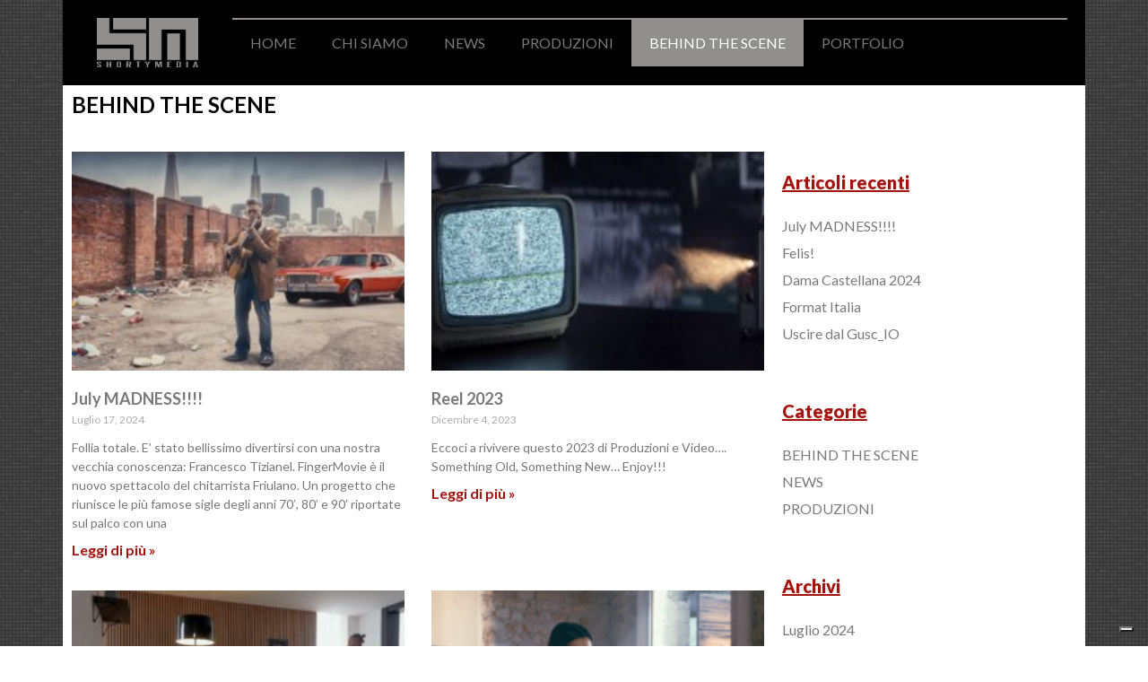

--- FILE ---
content_type: text/html; charset=UTF-8
request_url: https://www.shortymedia.com/bts/
body_size: 10273
content:
<!DOCTYPE html>
<html lang="it-IT">
<head>
	<meta charset="UTF-8">
	<meta name="viewport" content="width=device-width, initial-scale=1.0, viewport-fit=cover" />			<title>
			Behind the scene &#8211; ShortyMedia		</title>
		<!--IUB-COOKIE-SKIP-START--><script type="text/javascript">
var _iub = _iub || [];
_iub.csConfiguration = {"ccpaAcknowledgeOnDisplay":true,"consentOnContinuedBrowsing":false,"countryDetection":true,"enableCcpa":true,"floatingPreferencesButtonDisplay":"bottom-right","invalidateConsentWithoutLog":true,"perPurposeConsent":true,"siteId":2746668,"whitelabel":false,"cookiePolicyId":59917535,"lang":"it", "banner":{ "acceptButtonDisplay":true,"closeButtonDisplay":false,"customizeButtonDisplay":true,"explicitWithdrawal":true,"listPurposes":true,"position":"float-top-center","rejectButtonDisplay":true }};
</script>
<script type="text/javascript" src="//cdn.iubenda.com/cs/ccpa/stub.js"></script>
<script type="text/javascript" src="//cdn.iubenda.com/cs/iubenda_cs.js" charset="UTF-8" async></script>

			<script>
				var iCallback = function() {};
				var _iub = _iub || {};

				if ( typeof _iub.csConfiguration != 'undefined' ) {
					if ( 'callback' in _iub.csConfiguration ) {
						if ( 'onConsentGiven' in _iub.csConfiguration.callback )
							iCallback = _iub.csConfiguration.callback.onConsentGiven;

						_iub.csConfiguration.callback.onConsentGiven = function() {
							iCallback();

							/* separator */
							jQuery('noscript._no_script_iub').each(function (a, b) { var el = jQuery(b); el.after(el.html()); });
						}
					}
				}
			</script><!--IUB-COOKIE-SKIP-END--><meta name='robots' content='max-image-preview:large' />
<link rel="alternate" type="application/rss+xml" title="ShortyMedia &raquo; Feed" href="https://www.shortymedia.com/feed/" />
<link rel="alternate" type="application/rss+xml" title="ShortyMedia &raquo; Feed dei commenti" href="https://www.shortymedia.com/comments/feed/" />
<script type="text/javascript">
window._wpemojiSettings = {"baseUrl":"https:\/\/s.w.org\/images\/core\/emoji\/14.0.0\/72x72\/","ext":".png","svgUrl":"https:\/\/s.w.org\/images\/core\/emoji\/14.0.0\/svg\/","svgExt":".svg","source":{"concatemoji":"https:\/\/www.shortymedia.com\/wp-includes\/js\/wp-emoji-release.min.js?ver=6.1.9"}};
/*! This file is auto-generated */
!function(e,a,t){var n,r,o,i=a.createElement("canvas"),p=i.getContext&&i.getContext("2d");function s(e,t){var a=String.fromCharCode,e=(p.clearRect(0,0,i.width,i.height),p.fillText(a.apply(this,e),0,0),i.toDataURL());return p.clearRect(0,0,i.width,i.height),p.fillText(a.apply(this,t),0,0),e===i.toDataURL()}function c(e){var t=a.createElement("script");t.src=e,t.defer=t.type="text/javascript",a.getElementsByTagName("head")[0].appendChild(t)}for(o=Array("flag","emoji"),t.supports={everything:!0,everythingExceptFlag:!0},r=0;r<o.length;r++)t.supports[o[r]]=function(e){if(p&&p.fillText)switch(p.textBaseline="top",p.font="600 32px Arial",e){case"flag":return s([127987,65039,8205,9895,65039],[127987,65039,8203,9895,65039])?!1:!s([55356,56826,55356,56819],[55356,56826,8203,55356,56819])&&!s([55356,57332,56128,56423,56128,56418,56128,56421,56128,56430,56128,56423,56128,56447],[55356,57332,8203,56128,56423,8203,56128,56418,8203,56128,56421,8203,56128,56430,8203,56128,56423,8203,56128,56447]);case"emoji":return!s([129777,127995,8205,129778,127999],[129777,127995,8203,129778,127999])}return!1}(o[r]),t.supports.everything=t.supports.everything&&t.supports[o[r]],"flag"!==o[r]&&(t.supports.everythingExceptFlag=t.supports.everythingExceptFlag&&t.supports[o[r]]);t.supports.everythingExceptFlag=t.supports.everythingExceptFlag&&!t.supports.flag,t.DOMReady=!1,t.readyCallback=function(){t.DOMReady=!0},t.supports.everything||(n=function(){t.readyCallback()},a.addEventListener?(a.addEventListener("DOMContentLoaded",n,!1),e.addEventListener("load",n,!1)):(e.attachEvent("onload",n),a.attachEvent("onreadystatechange",function(){"complete"===a.readyState&&t.readyCallback()})),(e=t.source||{}).concatemoji?c(e.concatemoji):e.wpemoji&&e.twemoji&&(c(e.twemoji),c(e.wpemoji)))}(window,document,window._wpemojiSettings);
</script>
<style type="text/css">
img.wp-smiley,
img.emoji {
	display: inline !important;
	border: none !important;
	box-shadow: none !important;
	height: 1em !important;
	width: 1em !important;
	margin: 0 0.07em !important;
	vertical-align: -0.1em !important;
	background: none !important;
	padding: 0 !important;
}
</style>
	<link rel='stylesheet' id='bdt-uikit-css' href='https://www.shortymedia.com/wp-content/plugins/bdthemes-prime-slider-lite/assets/css/bdt-uikit.css?ver=3.2' type='text/css' media='all' />
<link rel='stylesheet' id='prime-slider-site-css' href='https://www.shortymedia.com/wp-content/plugins/bdthemes-prime-slider-lite/assets/css/prime-slider-site.css?ver=3.4.0' type='text/css' media='all' />
<link rel='stylesheet' id='wp-block-library-css' href='https://www.shortymedia.com/wp-includes/css/dist/block-library/style.min.css?ver=6.1.9' type='text/css' media='all' />
<style id='wp-block-library-theme-inline-css' type='text/css'>
.wp-block-audio figcaption{color:#555;font-size:13px;text-align:center}.is-dark-theme .wp-block-audio figcaption{color:hsla(0,0%,100%,.65)}.wp-block-audio{margin:0 0 1em}.wp-block-code{border:1px solid #ccc;border-radius:4px;font-family:Menlo,Consolas,monaco,monospace;padding:.8em 1em}.wp-block-embed figcaption{color:#555;font-size:13px;text-align:center}.is-dark-theme .wp-block-embed figcaption{color:hsla(0,0%,100%,.65)}.wp-block-embed{margin:0 0 1em}.blocks-gallery-caption{color:#555;font-size:13px;text-align:center}.is-dark-theme .blocks-gallery-caption{color:hsla(0,0%,100%,.65)}.wp-block-image figcaption{color:#555;font-size:13px;text-align:center}.is-dark-theme .wp-block-image figcaption{color:hsla(0,0%,100%,.65)}.wp-block-image{margin:0 0 1em}.wp-block-pullquote{border-top:4px solid;border-bottom:4px solid;margin-bottom:1.75em;color:currentColor}.wp-block-pullquote__citation,.wp-block-pullquote cite,.wp-block-pullquote footer{color:currentColor;text-transform:uppercase;font-size:.8125em;font-style:normal}.wp-block-quote{border-left:.25em solid;margin:0 0 1.75em;padding-left:1em}.wp-block-quote cite,.wp-block-quote footer{color:currentColor;font-size:.8125em;position:relative;font-style:normal}.wp-block-quote.has-text-align-right{border-left:none;border-right:.25em solid;padding-left:0;padding-right:1em}.wp-block-quote.has-text-align-center{border:none;padding-left:0}.wp-block-quote.is-large,.wp-block-quote.is-style-large,.wp-block-quote.is-style-plain{border:none}.wp-block-search .wp-block-search__label{font-weight:700}.wp-block-search__button{border:1px solid #ccc;padding:.375em .625em}:where(.wp-block-group.has-background){padding:1.25em 2.375em}.wp-block-separator.has-css-opacity{opacity:.4}.wp-block-separator{border:none;border-bottom:2px solid;margin-left:auto;margin-right:auto}.wp-block-separator.has-alpha-channel-opacity{opacity:1}.wp-block-separator:not(.is-style-wide):not(.is-style-dots){width:100px}.wp-block-separator.has-background:not(.is-style-dots){border-bottom:none;height:1px}.wp-block-separator.has-background:not(.is-style-wide):not(.is-style-dots){height:2px}.wp-block-table{margin:"0 0 1em 0"}.wp-block-table thead{border-bottom:3px solid}.wp-block-table tfoot{border-top:3px solid}.wp-block-table td,.wp-block-table th{word-break:normal}.wp-block-table figcaption{color:#555;font-size:13px;text-align:center}.is-dark-theme .wp-block-table figcaption{color:hsla(0,0%,100%,.65)}.wp-block-video figcaption{color:#555;font-size:13px;text-align:center}.is-dark-theme .wp-block-video figcaption{color:hsla(0,0%,100%,.65)}.wp-block-video{margin:0 0 1em}.wp-block-template-part.has-background{padding:1.25em 2.375em;margin-top:0;margin-bottom:0}
</style>
<link rel='stylesheet' id='classic-theme-styles-css' href='https://www.shortymedia.com/wp-includes/css/classic-themes.min.css?ver=1' type='text/css' media='all' />
<style id='global-styles-inline-css' type='text/css'>
body{--wp--preset--color--black: #000;--wp--preset--color--cyan-bluish-gray: #abb8c3;--wp--preset--color--white: #fff;--wp--preset--color--pale-pink: #f78da7;--wp--preset--color--vivid-red: #cf2e2e;--wp--preset--color--luminous-vivid-orange: #ff6900;--wp--preset--color--luminous-vivid-amber: #fcb900;--wp--preset--color--light-green-cyan: #7bdcb5;--wp--preset--color--vivid-green-cyan: #00d084;--wp--preset--color--pale-cyan-blue: #8ed1fc;--wp--preset--color--vivid-cyan-blue: #0693e3;--wp--preset--color--vivid-purple: #9b51e0;--wp--preset--color--blue: #1982d1;--wp--preset--color--dark-gray: #373737;--wp--preset--color--medium-gray: #666;--wp--preset--color--light-gray: #e2e2e2;--wp--preset--gradient--vivid-cyan-blue-to-vivid-purple: linear-gradient(135deg,rgba(6,147,227,1) 0%,rgb(155,81,224) 100%);--wp--preset--gradient--light-green-cyan-to-vivid-green-cyan: linear-gradient(135deg,rgb(122,220,180) 0%,rgb(0,208,130) 100%);--wp--preset--gradient--luminous-vivid-amber-to-luminous-vivid-orange: linear-gradient(135deg,rgba(252,185,0,1) 0%,rgba(255,105,0,1) 100%);--wp--preset--gradient--luminous-vivid-orange-to-vivid-red: linear-gradient(135deg,rgba(255,105,0,1) 0%,rgb(207,46,46) 100%);--wp--preset--gradient--very-light-gray-to-cyan-bluish-gray: linear-gradient(135deg,rgb(238,238,238) 0%,rgb(169,184,195) 100%);--wp--preset--gradient--cool-to-warm-spectrum: linear-gradient(135deg,rgb(74,234,220) 0%,rgb(151,120,209) 20%,rgb(207,42,186) 40%,rgb(238,44,130) 60%,rgb(251,105,98) 80%,rgb(254,248,76) 100%);--wp--preset--gradient--blush-light-purple: linear-gradient(135deg,rgb(255,206,236) 0%,rgb(152,150,240) 100%);--wp--preset--gradient--blush-bordeaux: linear-gradient(135deg,rgb(254,205,165) 0%,rgb(254,45,45) 50%,rgb(107,0,62) 100%);--wp--preset--gradient--luminous-dusk: linear-gradient(135deg,rgb(255,203,112) 0%,rgb(199,81,192) 50%,rgb(65,88,208) 100%);--wp--preset--gradient--pale-ocean: linear-gradient(135deg,rgb(255,245,203) 0%,rgb(182,227,212) 50%,rgb(51,167,181) 100%);--wp--preset--gradient--electric-grass: linear-gradient(135deg,rgb(202,248,128) 0%,rgb(113,206,126) 100%);--wp--preset--gradient--midnight: linear-gradient(135deg,rgb(2,3,129) 0%,rgb(40,116,252) 100%);--wp--preset--duotone--dark-grayscale: url('#wp-duotone-dark-grayscale');--wp--preset--duotone--grayscale: url('#wp-duotone-grayscale');--wp--preset--duotone--purple-yellow: url('#wp-duotone-purple-yellow');--wp--preset--duotone--blue-red: url('#wp-duotone-blue-red');--wp--preset--duotone--midnight: url('#wp-duotone-midnight');--wp--preset--duotone--magenta-yellow: url('#wp-duotone-magenta-yellow');--wp--preset--duotone--purple-green: url('#wp-duotone-purple-green');--wp--preset--duotone--blue-orange: url('#wp-duotone-blue-orange');--wp--preset--font-size--small: 13px;--wp--preset--font-size--medium: 20px;--wp--preset--font-size--large: 36px;--wp--preset--font-size--x-large: 42px;--wp--preset--spacing--20: 0.44rem;--wp--preset--spacing--30: 0.67rem;--wp--preset--spacing--40: 1rem;--wp--preset--spacing--50: 1.5rem;--wp--preset--spacing--60: 2.25rem;--wp--preset--spacing--70: 3.38rem;--wp--preset--spacing--80: 5.06rem;}:where(.is-layout-flex){gap: 0.5em;}body .is-layout-flow > .alignleft{float: left;margin-inline-start: 0;margin-inline-end: 2em;}body .is-layout-flow > .alignright{float: right;margin-inline-start: 2em;margin-inline-end: 0;}body .is-layout-flow > .aligncenter{margin-left: auto !important;margin-right: auto !important;}body .is-layout-constrained > .alignleft{float: left;margin-inline-start: 0;margin-inline-end: 2em;}body .is-layout-constrained > .alignright{float: right;margin-inline-start: 2em;margin-inline-end: 0;}body .is-layout-constrained > .aligncenter{margin-left: auto !important;margin-right: auto !important;}body .is-layout-constrained > :where(:not(.alignleft):not(.alignright):not(.alignfull)){max-width: var(--wp--style--global--content-size);margin-left: auto !important;margin-right: auto !important;}body .is-layout-constrained > .alignwide{max-width: var(--wp--style--global--wide-size);}body .is-layout-flex{display: flex;}body .is-layout-flex{flex-wrap: wrap;align-items: center;}body .is-layout-flex > *{margin: 0;}:where(.wp-block-columns.is-layout-flex){gap: 2em;}.has-black-color{color: var(--wp--preset--color--black) !important;}.has-cyan-bluish-gray-color{color: var(--wp--preset--color--cyan-bluish-gray) !important;}.has-white-color{color: var(--wp--preset--color--white) !important;}.has-pale-pink-color{color: var(--wp--preset--color--pale-pink) !important;}.has-vivid-red-color{color: var(--wp--preset--color--vivid-red) !important;}.has-luminous-vivid-orange-color{color: var(--wp--preset--color--luminous-vivid-orange) !important;}.has-luminous-vivid-amber-color{color: var(--wp--preset--color--luminous-vivid-amber) !important;}.has-light-green-cyan-color{color: var(--wp--preset--color--light-green-cyan) !important;}.has-vivid-green-cyan-color{color: var(--wp--preset--color--vivid-green-cyan) !important;}.has-pale-cyan-blue-color{color: var(--wp--preset--color--pale-cyan-blue) !important;}.has-vivid-cyan-blue-color{color: var(--wp--preset--color--vivid-cyan-blue) !important;}.has-vivid-purple-color{color: var(--wp--preset--color--vivid-purple) !important;}.has-black-background-color{background-color: var(--wp--preset--color--black) !important;}.has-cyan-bluish-gray-background-color{background-color: var(--wp--preset--color--cyan-bluish-gray) !important;}.has-white-background-color{background-color: var(--wp--preset--color--white) !important;}.has-pale-pink-background-color{background-color: var(--wp--preset--color--pale-pink) !important;}.has-vivid-red-background-color{background-color: var(--wp--preset--color--vivid-red) !important;}.has-luminous-vivid-orange-background-color{background-color: var(--wp--preset--color--luminous-vivid-orange) !important;}.has-luminous-vivid-amber-background-color{background-color: var(--wp--preset--color--luminous-vivid-amber) !important;}.has-light-green-cyan-background-color{background-color: var(--wp--preset--color--light-green-cyan) !important;}.has-vivid-green-cyan-background-color{background-color: var(--wp--preset--color--vivid-green-cyan) !important;}.has-pale-cyan-blue-background-color{background-color: var(--wp--preset--color--pale-cyan-blue) !important;}.has-vivid-cyan-blue-background-color{background-color: var(--wp--preset--color--vivid-cyan-blue) !important;}.has-vivid-purple-background-color{background-color: var(--wp--preset--color--vivid-purple) !important;}.has-black-border-color{border-color: var(--wp--preset--color--black) !important;}.has-cyan-bluish-gray-border-color{border-color: var(--wp--preset--color--cyan-bluish-gray) !important;}.has-white-border-color{border-color: var(--wp--preset--color--white) !important;}.has-pale-pink-border-color{border-color: var(--wp--preset--color--pale-pink) !important;}.has-vivid-red-border-color{border-color: var(--wp--preset--color--vivid-red) !important;}.has-luminous-vivid-orange-border-color{border-color: var(--wp--preset--color--luminous-vivid-orange) !important;}.has-luminous-vivid-amber-border-color{border-color: var(--wp--preset--color--luminous-vivid-amber) !important;}.has-light-green-cyan-border-color{border-color: var(--wp--preset--color--light-green-cyan) !important;}.has-vivid-green-cyan-border-color{border-color: var(--wp--preset--color--vivid-green-cyan) !important;}.has-pale-cyan-blue-border-color{border-color: var(--wp--preset--color--pale-cyan-blue) !important;}.has-vivid-cyan-blue-border-color{border-color: var(--wp--preset--color--vivid-cyan-blue) !important;}.has-vivid-purple-border-color{border-color: var(--wp--preset--color--vivid-purple) !important;}.has-vivid-cyan-blue-to-vivid-purple-gradient-background{background: var(--wp--preset--gradient--vivid-cyan-blue-to-vivid-purple) !important;}.has-light-green-cyan-to-vivid-green-cyan-gradient-background{background: var(--wp--preset--gradient--light-green-cyan-to-vivid-green-cyan) !important;}.has-luminous-vivid-amber-to-luminous-vivid-orange-gradient-background{background: var(--wp--preset--gradient--luminous-vivid-amber-to-luminous-vivid-orange) !important;}.has-luminous-vivid-orange-to-vivid-red-gradient-background{background: var(--wp--preset--gradient--luminous-vivid-orange-to-vivid-red) !important;}.has-very-light-gray-to-cyan-bluish-gray-gradient-background{background: var(--wp--preset--gradient--very-light-gray-to-cyan-bluish-gray) !important;}.has-cool-to-warm-spectrum-gradient-background{background: var(--wp--preset--gradient--cool-to-warm-spectrum) !important;}.has-blush-light-purple-gradient-background{background: var(--wp--preset--gradient--blush-light-purple) !important;}.has-blush-bordeaux-gradient-background{background: var(--wp--preset--gradient--blush-bordeaux) !important;}.has-luminous-dusk-gradient-background{background: var(--wp--preset--gradient--luminous-dusk) !important;}.has-pale-ocean-gradient-background{background: var(--wp--preset--gradient--pale-ocean) !important;}.has-electric-grass-gradient-background{background: var(--wp--preset--gradient--electric-grass) !important;}.has-midnight-gradient-background{background: var(--wp--preset--gradient--midnight) !important;}.has-small-font-size{font-size: var(--wp--preset--font-size--small) !important;}.has-medium-font-size{font-size: var(--wp--preset--font-size--medium) !important;}.has-large-font-size{font-size: var(--wp--preset--font-size--large) !important;}.has-x-large-font-size{font-size: var(--wp--preset--font-size--x-large) !important;}
.wp-block-navigation a:where(:not(.wp-element-button)){color: inherit;}
:where(.wp-block-columns.is-layout-flex){gap: 2em;}
.wp-block-pullquote{font-size: 1.5em;line-height: 1.6;}
</style>
<link rel='stylesheet' id='twentyeleven-block-style-css' href='https://www.shortymedia.com/wp-content/themes/twentyeleven/blocks.css?ver=20190102' type='text/css' media='all' />
<link rel='stylesheet' id='elementor-icons-css' href='https://www.shortymedia.com/wp-content/plugins/elementor/assets/lib/eicons/css/elementor-icons.min.css?ver=5.7.0' type='text/css' media='all' />
<link rel='stylesheet' id='elementor-animations-css' href='https://www.shortymedia.com/wp-content/plugins/elementor/assets/lib/animations/animations.min.css?ver=2.9.14' type='text/css' media='all' />
<link rel='stylesheet' id='elementor-frontend-css' href='https://www.shortymedia.com/wp-content/plugins/elementor/assets/css/frontend.min.css?ver=2.9.14' type='text/css' media='all' />
<link rel='stylesheet' id='elementor-pro-css' href='https://www.shortymedia.com/wp-content/plugins/elementor-pro/assets/css/frontend.min.css?ver=2.10.3' type='text/css' media='all' />
<link rel='stylesheet' id='elementor-post-1166-css' href='https://www.shortymedia.com/wp-content/uploads/elementor/css/post-1166.css?ver=1706648766' type='text/css' media='all' />
<link rel='stylesheet' id='elementor-post-901-css' href='https://www.shortymedia.com/wp-content/uploads/elementor/css/post-901.css?ver=1675028103' type='text/css' media='all' />
<link rel='stylesheet' id='elementor-post-1178-css' href='https://www.shortymedia.com/wp-content/uploads/elementor/css/post-1178.css?ver=1675026239' type='text/css' media='all' />
<link rel='stylesheet' id='google-fonts-1-css' href='https://fonts.googleapis.com/css?family=Lato%3A100%2C100italic%2C200%2C200italic%2C300%2C300italic%2C400%2C400italic%2C500%2C500italic%2C600%2C600italic%2C700%2C700italic%2C800%2C800italic%2C900%2C900italic&#038;ver=6.1.9' type='text/css' media='all' />
<link rel='stylesheet' id='elementor-icons-shared-0-css' href='https://www.shortymedia.com/wp-content/plugins/elementor/assets/lib/font-awesome/css/fontawesome.min.css?ver=5.12.0' type='text/css' media='all' />
<link rel='stylesheet' id='elementor-icons-fa-brands-css' href='https://www.shortymedia.com/wp-content/plugins/elementor/assets/lib/font-awesome/css/brands.min.css?ver=5.12.0' type='text/css' media='all' />
<!--n2css--><script type='text/javascript' src='https://www.shortymedia.com/wp-includes/js/jquery/jquery.min.js?ver=3.6.1' id='jquery-core-js'></script>
<script type='text/javascript' src='https://www.shortymedia.com/wp-includes/js/jquery/jquery-migrate.min.js?ver=3.3.2' id='jquery-migrate-js'></script>
<script type='text/javascript' src='https://www.shortymedia.com/wp-content/themes/twentyeleven/js/scripts.js?ver=6.1.9' id='oagination-script-js'></script>
<link rel="https://api.w.org/" href="https://www.shortymedia.com/wp-json/" /><link rel="alternate" type="application/json" href="https://www.shortymedia.com/wp-json/wp/v2/pages/1166" /><link rel="EditURI" type="application/rsd+xml" title="RSD" href="https://www.shortymedia.com/xmlrpc.php?rsd" />
<link rel="wlwmanifest" type="application/wlwmanifest+xml" href="https://www.shortymedia.com/wp-includes/wlwmanifest.xml" />
<meta name="generator" content="WordPress 6.1.9" />
<link rel="canonical" href="https://www.shortymedia.com/bts/" />
<link rel='shortlink' href='https://www.shortymedia.com/?p=1166' />
<link rel="alternate" type="application/json+oembed" href="https://www.shortymedia.com/wp-json/oembed/1.0/embed?url=https%3A%2F%2Fwww.shortymedia.com%2Fbts%2F" />
<link rel="alternate" type="text/xml+oembed" href="https://www.shortymedia.com/wp-json/oembed/1.0/embed?url=https%3A%2F%2Fwww.shortymedia.com%2Fbts%2F&#038;format=xml" />
<link rel="icon" href="https://www.shortymedia.com/wp-content/uploads/2022/06/cropped-logo_shorty-32x32.jpg" sizes="32x32" />
<link rel="icon" href="https://www.shortymedia.com/wp-content/uploads/2022/06/cropped-logo_shorty-192x192.jpg" sizes="192x192" />
<link rel="apple-touch-icon" href="https://www.shortymedia.com/wp-content/uploads/2022/06/cropped-logo_shorty-180x180.jpg" />
<meta name="msapplication-TileImage" content="https://www.shortymedia.com/wp-content/uploads/2022/06/cropped-logo_shorty-270x270.jpg" />
		<style type="text/css" id="wp-custom-css">
			.storto{
	      width: 0;
      height: 0px;
      border-bottom: 600px solid rgba(0,0,0,0.65);
      border-left: 70px solid transparent;
}

body{
	margin:0px!important
}		</style>
		</head>
<body class="page-template-default page page-id-1166 wp-embed-responsive single-author singular two-column right-sidebar elementor-default elementor-kit-900 elementor-page elementor-page-1166">

		<div data-elementor-type="header" data-elementor-id="901" class="elementor elementor-901 elementor-location-header" data-elementor-settings="[]">
		<div class="elementor-inner">
			<div class="elementor-section-wrap">
						<section class="elementor-element elementor-element-941052f elementor-section-boxed elementor-section-height-default elementor-section-height-default elementor-section elementor-top-section" data-id="941052f" data-element_type="section" data-settings="{&quot;background_background&quot;:&quot;classic&quot;}">
						<div class="elementor-container elementor-column-gap-default">
				<div class="elementor-row">
				<div class="elementor-element elementor-element-293eca0 elementor-column elementor-col-100 elementor-top-column" data-id="293eca0" data-element_type="column" data-settings="{&quot;background_background&quot;:&quot;classic&quot;}">
			<div class="elementor-column-wrap  elementor-element-populated">
					<div class="elementor-widget-wrap">
				<section class="elementor-element elementor-element-ed7a18a elementor-section-content-middle elementor-section-boxed elementor-section-height-default elementor-section-height-default elementor-section elementor-inner-section" data-id="ed7a18a" data-element_type="section">
						<div class="elementor-container elementor-column-gap-default">
				<div class="elementor-row">
				<div class="elementor-element elementor-element-534fdf2 elementor-column elementor-col-50 elementor-inner-column" data-id="534fdf2" data-element_type="column">
			<div class="elementor-column-wrap  elementor-element-populated">
					<div class="elementor-widget-wrap">
				<div class="elementor-element elementor-element-d8ff907 elementor-widget elementor-widget-image" data-id="d8ff907" data-element_type="widget" data-widget_type="image.default">
				<div class="elementor-widget-container">
					<div class="elementor-image">
										<img width="300" height="145" src="https://www.shortymedia.com/wp-content/uploads/2022/06/ShortyMedia-Cap-2.png" class="attachment-medium size-medium" alt="" decoding="async" loading="lazy" />											</div>
				</div>
				</div>
						</div>
			</div>
		</div>
				<div class="elementor-element elementor-element-b38eb21 elementor-column elementor-col-50 elementor-inner-column" data-id="b38eb21" data-element_type="column">
			<div class="elementor-column-wrap  elementor-element-populated">
					<div class="elementor-widget-wrap">
				<div class="elementor-element elementor-element-d639301 elementor-nav-menu--indicator-classic elementor-nav-menu--dropdown-tablet elementor-nav-menu__text-align-aside elementor-nav-menu--toggle elementor-nav-menu--burger elementor-widget elementor-widget-nav-menu" data-id="d639301" data-element_type="widget" data-settings="{&quot;layout&quot;:&quot;horizontal&quot;,&quot;toggle&quot;:&quot;burger&quot;}" data-widget_type="nav-menu.default">
				<div class="elementor-widget-container">
						<nav role="navigation" class="elementor-nav-menu--main elementor-nav-menu__container elementor-nav-menu--layout-horizontal e--pointer-background e--animation-fade"><ul id="menu-1-d639301" class="elementor-nav-menu"><li class="menu-item menu-item-type-custom menu-item-object-custom menu-item-home menu-item-118"><a title="Home" href="https://www.shortymedia.com" class="elementor-item">HOME</a></li>
<li class="menu-item menu-item-type-post_type menu-item-object-page menu-item-80"><a title="Chi siamo" href="https://www.shortymedia.com/chi-siamo/" class="elementor-item">CHI SIAMO</a></li>
<li class="menu-item menu-item-type-post_type menu-item-object-page menu-item-1172"><a title="NEWS" href="https://www.shortymedia.com/news/" class="elementor-item">NEWS</a></li>
<li class="menu-item menu-item-type-post_type menu-item-object-page menu-item-1171"><a title="VIDEO/PRODUZIONI" href="https://www.shortymedia.com/produzioni/" class="elementor-item">PRODUZIONI</a></li>
<li class="menu-item menu-item-type-post_type menu-item-object-page current-menu-item page_item page-item-1166 current_page_item menu-item-1170"><a href="https://www.shortymedia.com/bts/" aria-current="page" class="elementor-item elementor-item-active">BEHIND THE SCENE</a></li>
<li class="menu-item menu-item-type-post_type menu-item-object-page menu-item-84"><a title="Portfolio" href="https://www.shortymedia.com/portfolio/" class="elementor-item">PORTFOLIO</a></li>
</ul></nav>
					<div class="elementor-menu-toggle" role="button" tabindex="0" aria-label="Menu Toggle" aria-expanded="false">
			<i class="eicon-menu-bar" aria-hidden="true"></i>
			<span class="elementor-screen-only">Menu</span>
		</div>
			<nav class="elementor-nav-menu--dropdown elementor-nav-menu__container" role="navigation" aria-hidden="true"><ul id="menu-2-d639301" class="elementor-nav-menu"><li class="menu-item menu-item-type-custom menu-item-object-custom menu-item-home menu-item-118"><a title="Home" href="https://www.shortymedia.com" class="elementor-item">HOME</a></li>
<li class="menu-item menu-item-type-post_type menu-item-object-page menu-item-80"><a title="Chi siamo" href="https://www.shortymedia.com/chi-siamo/" class="elementor-item">CHI SIAMO</a></li>
<li class="menu-item menu-item-type-post_type menu-item-object-page menu-item-1172"><a title="NEWS" href="https://www.shortymedia.com/news/" class="elementor-item">NEWS</a></li>
<li class="menu-item menu-item-type-post_type menu-item-object-page menu-item-1171"><a title="VIDEO/PRODUZIONI" href="https://www.shortymedia.com/produzioni/" class="elementor-item">PRODUZIONI</a></li>
<li class="menu-item menu-item-type-post_type menu-item-object-page current-menu-item page_item page-item-1166 current_page_item menu-item-1170"><a href="https://www.shortymedia.com/bts/" aria-current="page" class="elementor-item elementor-item-active">BEHIND THE SCENE</a></li>
<li class="menu-item menu-item-type-post_type menu-item-object-page menu-item-84"><a title="Portfolio" href="https://www.shortymedia.com/portfolio/" class="elementor-item">PORTFOLIO</a></li>
</ul></nav>
				</div>
				</div>
						</div>
			</div>
		</div>
						</div>
			</div>
		</section>
						</div>
			</div>
		</div>
						</div>
			</div>
		</section>
					</div>
		</div>
		</div>
		
		<div id="primary">
			<div id="content" role="main">

				
					
<article id="post-1166" class="post-1166 page type-page status-publish hentry">
	<header class="entry-header">
		<h1 class="entry-title">Behind the scene</h1>
	</header><!-- .entry-header -->

	<div class="entry-content">
				<div data-elementor-type="wp-page" data-elementor-id="1166" class="elementor elementor-1166" data-elementor-settings="[]">
			<div class="elementor-inner">
				<div class="elementor-section-wrap">
							<section class="elementor-element elementor-element-5817ef3 elementor-section-content-top elementor-section-boxed elementor-section-height-default elementor-section-height-default elementor-section elementor-top-section" data-id="5817ef3" data-element_type="section" data-settings="{&quot;background_background&quot;:&quot;classic&quot;}">
						<div class="elementor-container elementor-column-gap-default">
				<div class="elementor-row">
				<div class="elementor-element elementor-element-3147d0c elementor-column elementor-col-100 elementor-top-column" data-id="3147d0c" data-element_type="column" data-settings="{&quot;background_background&quot;:&quot;classic&quot;}">
			<div class="elementor-column-wrap  elementor-element-populated">
					<div class="elementor-widget-wrap">
				<div class="elementor-element elementor-element-26c15c0 elementor-widget elementor-widget-heading" data-id="26c15c0" data-element_type="widget" data-widget_type="heading.default">
				<div class="elementor-widget-container">
			<h2 class="elementor-heading-title elementor-size-default">BEHIND THE SCENE</h2>		</div>
				</div>
				<section class="elementor-element elementor-element-f1c6210 elementor-section-boxed elementor-section-height-default elementor-section-height-default elementor-section elementor-inner-section" data-id="f1c6210" data-element_type="section">
						<div class="elementor-container elementor-column-gap-default">
				<div class="elementor-row">
				<div class="elementor-element elementor-element-41c736b elementor-column elementor-col-50 elementor-inner-column" data-id="41c736b" data-element_type="column">
			<div class="elementor-column-wrap  elementor-element-populated">
					<div class="elementor-widget-wrap">
				<div class="elementor-element elementor-element-86fb381 elementor-grid-2 elementor-grid-tablet-2 elementor-grid-mobile-1 elementor-posts--thumbnail-top elementor-widget elementor-widget-posts" data-id="86fb381" data-element_type="widget" data-settings="{&quot;classic_columns&quot;:&quot;2&quot;,&quot;classic_columns_tablet&quot;:&quot;2&quot;,&quot;classic_columns_mobile&quot;:&quot;1&quot;,&quot;classic_row_gap&quot;:{&quot;unit&quot;:&quot;px&quot;,&quot;size&quot;:35,&quot;sizes&quot;:[]}}" data-widget_type="posts.classic">
				<div class="elementor-widget-container">
					<div class="elementor-posts-container elementor-posts elementor-posts--skin-classic elementor-grid">
				<article class="elementor-post elementor-grid-item post-1453 post type-post status-publish format-standard has-post-thumbnail hentry category-bts category-news category-produzioni tag-7-corde tag-chitarra tag-digital-fx tag-editing tag-fingermovie tag-francesco tag-lamagna tag-lorenzo tag-media tag-post-production tag-productions tag-produzioni-2 tag-shorty tag-shortymedia tag-tizianel tag-vfx tag-video">
				<a class="elementor-post__thumbnail__link" href="https://www.shortymedia.com/july-madness/" >
			<div class="elementor-post__thumbnail"><img width="300" height="169" src="https://www.shortymedia.com/wp-content/uploads/2024/07/Untitled_1.5.1-1-300x169.jpg" class="attachment-medium size-medium" alt="" decoding="async" loading="lazy" srcset="https://www.shortymedia.com/wp-content/uploads/2024/07/Untitled_1.5.1-1-300x169.jpg 300w, https://www.shortymedia.com/wp-content/uploads/2024/07/Untitled_1.5.1-1-1024x576.jpg 1024w, https://www.shortymedia.com/wp-content/uploads/2024/07/Untitled_1.5.1-1-768x432.jpg 768w, https://www.shortymedia.com/wp-content/uploads/2024/07/Untitled_1.5.1-1-1536x864.jpg 1536w, https://www.shortymedia.com/wp-content/uploads/2024/07/Untitled_1.5.1-1-2048x1152.jpg 2048w, https://www.shortymedia.com/wp-content/uploads/2024/07/Untitled_1.5.1-1-500x281.jpg 500w" sizes="(max-width: 300px) 100vw, 300px" /></div>
		</a>
				<div class="elementor-post__text">
				<h3 class="elementor-post__title">
			<a href="https://www.shortymedia.com/july-madness/" >
				July MADNESS!!!!			</a>
		</h3>
				<div class="elementor-post__meta-data">
					<span class="elementor-post-date">
			Luglio 17, 2024		</span>
				</div>
				<div class="elementor-post__excerpt">
			<p>Follia totale. E&#8217; stato bellissimo divertirsi con una nostra vecchia conoscenza: Francesco Tizianel. FingerMovie è il nuovo spettacolo del chitarrista Friulano. Un progetto che riunisce le più famose sigle degli anni 70&#8242;, 80&#8242; e 90&#8242; riportate sul palco con una</p>
		</div>
					<a class="elementor-post__read-more" href="https://www.shortymedia.com/july-madness/" >
				Leggi di più »			</a>
				</div>
				</article>
				<article class="elementor-post elementor-grid-item post-1377 post type-post status-publish format-standard has-post-thumbnail hentry category-bts category-news category-produzioni tag-demoreel tag-editing tag-lamagna tag-lorenzo tag-media tag-post-production tag-productions tag-shorty tag-shortymedia tag-showreel tag-video">
				<a class="elementor-post__thumbnail__link" href="https://www.shortymedia.com/reel-2023/" >
			<div class="elementor-post__thumbnail"><img width="300" height="125" src="https://www.shortymedia.com/wp-content/uploads/2018/10/IMG_1486-300x125.jpg" class="attachment-medium size-medium" alt="" decoding="async" loading="lazy" srcset="https://www.shortymedia.com/wp-content/uploads/2018/10/IMG_1486-300x125.jpg 300w, https://www.shortymedia.com/wp-content/uploads/2018/10/IMG_1486-1024x426.jpg 1024w" sizes="(max-width: 300px) 100vw, 300px" /></div>
		</a>
				<div class="elementor-post__text">
				<h3 class="elementor-post__title">
			<a href="https://www.shortymedia.com/reel-2023/" >
				Reel 2023			</a>
		</h3>
				<div class="elementor-post__meta-data">
					<span class="elementor-post-date">
			Dicembre 4, 2023		</span>
				</div>
				<div class="elementor-post__excerpt">
			<p>Eccoci a rivivere questo 2023 di Produzioni e Video&#8230;. Something Old, Something New&#8230; Enjoy!!!</p>
		</div>
					<a class="elementor-post__read-more" href="https://www.shortymedia.com/reel-2023/" >
				Leggi di più »			</a>
				</div>
				</article>
				<article class="elementor-post elementor-grid-item post-1347 post type-post status-publish format-standard has-post-thumbnail hentry category-bts category-news category-produzioni tag-corporate tag-editing tag-lamagna tag-lorenzo tag-media tag-movie tag-post-production tag-productions tag-produzioni-2 tag-shorty tag-shortymedia tag-step tag-studio tag-video tag-visual">
				<a class="elementor-post__thumbnail__link" href="https://www.shortymedia.com/format-italia/" >
			<div class="elementor-post__thumbnail"><img width="300" height="169" src="https://www.shortymedia.com/wp-content/uploads/2023/10/Untitled_1.38.1-300x169.jpg" class="attachment-medium size-medium" alt="" decoding="async" loading="lazy" srcset="https://www.shortymedia.com/wp-content/uploads/2023/10/Untitled_1.38.1-300x169.jpg 300w, https://www.shortymedia.com/wp-content/uploads/2023/10/Untitled_1.38.1-1024x576.jpg 1024w, https://www.shortymedia.com/wp-content/uploads/2023/10/Untitled_1.38.1-768x432.jpg 768w, https://www.shortymedia.com/wp-content/uploads/2023/10/Untitled_1.38.1-1536x864.jpg 1536w, https://www.shortymedia.com/wp-content/uploads/2023/10/Untitled_1.38.1-500x281.jpg 500w, https://www.shortymedia.com/wp-content/uploads/2023/10/Untitled_1.38.1.jpg 1920w" sizes="(max-width: 300px) 100vw, 300px" /></div>
		</a>
				<div class="elementor-post__text">
				<h3 class="elementor-post__title">
			<a href="https://www.shortymedia.com/format-italia/" >
				Format Italia			</a>
		</h3>
				<div class="elementor-post__meta-data">
					<span class="elementor-post-date">
			Ottobre 23, 2023		</span>
				</div>
				<div class="elementor-post__excerpt">
			<p>Sono tre le Produzioni di quest&#8217;anno per Format Italia, un Brand ormai europeo, specializzato in rivestimenti e complementi di altissimo profilo. I clip sono stati realizzati da ShortyMedia nell&#8217;ambito delle produzioni StepVisualStudio 2023 in collaborazione con Roberto Zava, Stefania Battiston</p>
		</div>
					<a class="elementor-post__read-more" href="https://www.shortymedia.com/format-italia/" >
				Leggi di più »			</a>
				</div>
				</article>
				<article class="elementor-post elementor-grid-item post-1253 post type-post status-publish format-standard has-post-thumbnail hentry category-bts category-news category-produzioni tag-adv tag-altacorte tag-commerical tag-media tag-shorty tag-shortymedia tag-spot tag-tavoli">
				<a class="elementor-post__thumbnail__link" href="https://www.shortymedia.com/nuovo-spot-altacorte/" >
			<div class="elementor-post__thumbnail"><img width="300" height="158" src="https://www.shortymedia.com/wp-content/uploads/2023/01/Untitled_5.1.5-1-300x158.png" class="attachment-medium size-medium" alt="" decoding="async" loading="lazy" srcset="https://www.shortymedia.com/wp-content/uploads/2023/01/Untitled_5.1.5-1-300x158.png 300w, https://www.shortymedia.com/wp-content/uploads/2023/01/Untitled_5.1.5-1-1024x540.png 1024w, https://www.shortymedia.com/wp-content/uploads/2023/01/Untitled_5.1.5-1-768x405.png 768w, https://www.shortymedia.com/wp-content/uploads/2023/01/Untitled_5.1.5-1-1536x810.png 1536w, https://www.shortymedia.com/wp-content/uploads/2023/01/Untitled_5.1.5-1-500x264.png 500w, https://www.shortymedia.com/wp-content/uploads/2023/01/Untitled_5.1.5-1.png 2048w" sizes="(max-width: 300px) 100vw, 300px" /></div>
		</a>
				<div class="elementor-post__text">
				<h3 class="elementor-post__title">
			<a href="https://www.shortymedia.com/nuovo-spot-altacorte/" >
				Nuovo Spot Altacorte			</a>
		</h3>
				<div class="elementor-post__meta-data">
					<span class="elementor-post-date">
			Gennaio 18, 2023		</span>
				</div>
				<div class="elementor-post__excerpt">
			<p>Nelle ultime settimane del 2022 abbiamo curato la realizzazione della nuova Ad. per Altacorte. Un progetto seguito dal concept al realizzo finale. Ecco alcuni frames di comparazione fra lo storyboard e il prodotto finale.</p>
		</div>
					<a class="elementor-post__read-more" href="https://www.shortymedia.com/nuovo-spot-altacorte/" >
				Leggi di più »			</a>
				</div>
				</article>
				<article class="elementor-post elementor-grid-item post-854 post type-post status-publish format-standard has-post-thumbnail hentry category-bts">
				<a class="elementor-post__thumbnail__link" href="https://www.shortymedia.com/b-t-s-making-of-saddlepad-by-smartack/" >
			<div class="elementor-post__thumbnail"><img width="300" height="300" src="https://www.shortymedia.com/wp-content/uploads/2021/07/photo_2021-07-05_20-00-181-300x300.jpg" class="attachment-medium size-medium" alt="" decoding="async" loading="lazy" srcset="https://www.shortymedia.com/wp-content/uploads/2021/07/photo_2021-07-05_20-00-181-300x300.jpg 300w, https://www.shortymedia.com/wp-content/uploads/2021/07/photo_2021-07-05_20-00-181-150x150.jpg 150w, https://www.shortymedia.com/wp-content/uploads/2021/07/photo_2021-07-05_20-00-181-1024x1024.jpg 1024w, https://www.shortymedia.com/wp-content/uploads/2021/07/photo_2021-07-05_20-00-181.jpg 1280w" sizes="(max-width: 300px) 100vw, 300px" /></div>
		</a>
				<div class="elementor-post__text">
				<h3 class="elementor-post__title">
			<a href="https://www.shortymedia.com/b-t-s-making-of-saddlepad-by-smartack/" >
				B.T.S. &#8211; Making of SaddlePad by SmarTack			</a>
		</h3>
				<div class="elementor-post__meta-data">
					<span class="elementor-post-date">
			Luglio 5, 2021		</span>
				</div>
				<div class="elementor-post__excerpt">
			<p>Prodotto tecnicamente complesso da descrivere il saddlepad prodotto da SmartTack: materiali e pesi necessitano di essere raccontati con immediatezza, a beneficio di una categoria di utenti estremamente tecnica ed informata. Ecco il light diagram di questo lavoro per il quale</p>
		</div>
					<a class="elementor-post__read-more" href="https://www.shortymedia.com/b-t-s-making-of-saddlepad-by-smartack/" >
				Leggi di più »			</a>
				</div>
				</article>
				<article class="elementor-post elementor-grid-item post-840 post type-post status-publish format-standard has-post-thumbnail hentry category-bts category-news category-produzioni tag-domani tag-fabrizio tag-favot tag-federico tag-felicita tag-in tag-interrogano tag-lamagna tag-lorenzo tag-manias tag-mi tag-shorty tag-storytelling tag-tedx tag-tedxtalks">
				<a class="elementor-post__thumbnail__link" href="https://www.shortymedia.com/domani-mi-interrogano-in-felicita/" >
			<div class="elementor-post__thumbnail"><img width="300" height="168" src="https://www.shortymedia.com/wp-content/uploads/2021/05/Untitled_1.1.11-300x168.jpg" class="attachment-medium size-medium" alt="" decoding="async" loading="lazy" srcset="https://www.shortymedia.com/wp-content/uploads/2021/05/Untitled_1.1.11-300x168.jpg 300w, https://www.shortymedia.com/wp-content/uploads/2021/05/Untitled_1.1.11-1024x576.jpg 1024w" sizes="(max-width: 300px) 100vw, 300px" /></div>
		</a>
				<div class="elementor-post__text">
				<h3 class="elementor-post__title">
			<a href="https://www.shortymedia.com/domani-mi-interrogano-in-felicita/" >
				Domani mi Interrogano in felicità			</a>
		</h3>
				<div class="elementor-post__meta-data">
					<span class="elementor-post-date">
			Maggio 25, 2021		</span>
				</div>
				<div class="elementor-post__excerpt">
			<p>Abbiamo lavorato con grandissimo piacere alla produzione del TedX Talk di Federico Favot, un bellissimo approfondimento sulla sua idea di StoryTelling. Oltre al link al video qui di seguito un po&#8217; di B.T.S. Enjoy! http://www.youtube.com/watch?v=3kF1C8av9uE Progettando il Set Progettando il</p>
		</div>
					<a class="elementor-post__read-more" href="https://www.shortymedia.com/domani-mi-interrogano-in-felicita/" >
				Leggi di più »			</a>
				</div>
				</article>
				</div>
				<nav class="elementor-pagination" role="navigation" aria-label="Pagination">
			<span aria-current="page" class="page-numbers current"><span class="elementor-screen-only">Page</span>1</span>
<a class="page-numbers" href="https://www.shortymedia.com/bts/2/"><span class="elementor-screen-only">Page</span>2</a>
<a class="page-numbers" href="https://www.shortymedia.com/bts/3/"><span class="elementor-screen-only">Page</span>3</a>		</nav>
				</div>
				</div>
						</div>
			</div>
		</div>
				<div class="elementor-element elementor-element-eb52ce5 elementor-column elementor-col-50 elementor-inner-column" data-id="eb52ce5" data-element_type="column">
			<div class="elementor-column-wrap  elementor-element-populated">
					<div class="elementor-widget-wrap">
				<div class="elementor-element elementor-element-87e998e elementor-widget elementor-widget-wp-widget-recent-posts" data-id="87e998e" data-element_type="widget" data-widget_type="wp-widget-recent-posts.default">
				<div class="elementor-widget-container">
			
		
		<h5>Articoli recenti</h5>
		<ul>
											<li>
					<a href="https://www.shortymedia.com/july-madness/">July MADNESS!!!!</a>
									</li>
											<li>
					<a href="https://www.shortymedia.com/felis/">Felis!</a>
									</li>
											<li>
					<a href="https://www.shortymedia.com/dama-castellana-2024/">Dama Castellana 2024</a>
									</li>
											<li>
					<a href="https://www.shortymedia.com/format-italia-2/">Format Italia</a>
									</li>
											<li>
					<a href="https://www.shortymedia.com/uscire-dal-gusc_io/">Uscire dal Gusc_IO</a>
									</li>
					</ul>

				</div>
				</div>
				<div class="elementor-element elementor-element-3cea1c1 elementor-widget elementor-widget-html" data-id="3cea1c1" data-element_type="widget" data-widget_type="html.default">
				<div class="elementor-widget-container">
			<h5>Categorie</h5>
<ul>
    <li class="cat-item">
    <a href="https://www.shortymedia.com/bts/">BEHIND THE SCENE</a>
    </li>
    <li class="cat-item">
    <a href="https://www.shortymedia.com/news/">NEWS</a>
    </li>
    <li class="cat-item">
    <a href="https://www.shortymedia.com/produzioni/">PRODUZIONI</a>
    </li>
</ul>		</div>
				</div>
				<div class="elementor-element elementor-element-a01ed20 elementor-widget elementor-widget-wp-widget-archives" data-id="a01ed20" data-element_type="widget" data-widget_type="wp-widget-archives.default">
				<div class="elementor-widget-container">
			<h5>Archivi</h5>
			<ul>
					<li><a href='https://www.shortymedia.com/2024/07/'>Luglio 2024</a></li>
	<li><a href='https://www.shortymedia.com/2023/12/'>Dicembre 2023</a></li>
	<li><a href='https://www.shortymedia.com/2023/10/'>Ottobre 2023</a></li>
	<li><a href='https://www.shortymedia.com/2023/05/'>Maggio 2023</a></li>
	<li><a href='https://www.shortymedia.com/2023/02/'>Febbraio 2023</a></li>
	<li><a href='https://www.shortymedia.com/2023/01/'>Gennaio 2023</a></li>
	<li><a href='https://www.shortymedia.com/2022/11/'>Novembre 2022</a></li>
	<li><a href='https://www.shortymedia.com/2022/05/'>Maggio 2022</a></li>
	<li><a href='https://www.shortymedia.com/2021/07/'>Luglio 2021</a></li>
	<li><a href='https://www.shortymedia.com/2021/05/'>Maggio 2021</a></li>
	<li><a href='https://www.shortymedia.com/2019/05/'>Maggio 2019</a></li>
	<li><a href='https://www.shortymedia.com/2019/03/'>Marzo 2019</a></li>
	<li><a href='https://www.shortymedia.com/2019/02/'>Febbraio 2019</a></li>
	<li><a href='https://www.shortymedia.com/2018/10/'>Ottobre 2018</a></li>
	<li><a href='https://www.shortymedia.com/2018/07/'>Luglio 2018</a></li>
	<li><a href='https://www.shortymedia.com/2018/06/'>Giugno 2018</a></li>
	<li><a href='https://www.shortymedia.com/2018/04/'>Aprile 2018</a></li>
	<li><a href='https://www.shortymedia.com/2018/02/'>Febbraio 2018</a></li>
	<li><a href='https://www.shortymedia.com/2018/01/'>Gennaio 2018</a></li>
	<li><a href='https://www.shortymedia.com/2017/10/'>Ottobre 2017</a></li>
	<li><a href='https://www.shortymedia.com/2017/08/'>Agosto 2017</a></li>
	<li><a href='https://www.shortymedia.com/2017/07/'>Luglio 2017</a></li>
	<li><a href='https://www.shortymedia.com/2017/03/'>Marzo 2017</a></li>
	<li><a href='https://www.shortymedia.com/2017/02/'>Febbraio 2017</a></li>
	<li><a href='https://www.shortymedia.com/2016/07/'>Luglio 2016</a></li>
	<li><a href='https://www.shortymedia.com/2016/06/'>Giugno 2016</a></li>
	<li><a href='https://www.shortymedia.com/2016/05/'>Maggio 2016</a></li>
	<li><a href='https://www.shortymedia.com/2016/04/'>Aprile 2016</a></li>
	<li><a href='https://www.shortymedia.com/2016/01/'>Gennaio 2016</a></li>
	<li><a href='https://www.shortymedia.com/2015/12/'>Dicembre 2015</a></li>
	<li><a href='https://www.shortymedia.com/2015/10/'>Ottobre 2015</a></li>
	<li><a href='https://www.shortymedia.com/2015/05/'>Maggio 2015</a></li>
	<li><a href='https://www.shortymedia.com/2014/11/'>Novembre 2014</a></li>
	<li><a href='https://www.shortymedia.com/2014/10/'>Ottobre 2014</a></li>
	<li><a href='https://www.shortymedia.com/2014/09/'>Settembre 2014</a></li>
	<li><a href='https://www.shortymedia.com/2014/08/'>Agosto 2014</a></li>
	<li><a href='https://www.shortymedia.com/2014/06/'>Giugno 2014</a></li>
	<li><a href='https://www.shortymedia.com/2014/05/'>Maggio 2014</a></li>
	<li><a href='https://www.shortymedia.com/2014/03/'>Marzo 2014</a></li>
	<li><a href='https://www.shortymedia.com/2013/11/'>Novembre 2013</a></li>
	<li><a href='https://www.shortymedia.com/2013/09/'>Settembre 2013</a></li>
	<li><a href='https://www.shortymedia.com/2013/06/'>Giugno 2013</a></li>
	<li><a href='https://www.shortymedia.com/2013/05/'>Maggio 2013</a></li>
	<li><a href='https://www.shortymedia.com/2013/03/'>Marzo 2013</a></li>
	<li><a href='https://www.shortymedia.com/2013/02/'>Febbraio 2013</a></li>
	<li><a href='https://www.shortymedia.com/2012/12/'>Dicembre 2012</a></li>
	<li><a href='https://www.shortymedia.com/2012/11/'>Novembre 2012</a></li>
			</ul>

					</div>
				</div>
						</div>
			</div>
		</div>
						</div>
			</div>
		</section>
						</div>
			</div>
		</div>
						</div>
			</div>
		</section>
						</div>
			</div>
		</div>
					</div><!-- .entry-content -->
	<footer class="entry-meta">
			</footer><!-- .entry-meta -->
</article><!-- #post-1166 -->

						<div id="comments">
	
	
	
	
</div><!-- #comments -->

				
			</div><!-- #content -->
		</div><!-- #primary -->

		<div data-elementor-type="footer" data-elementor-id="1178" class="elementor elementor-1178 elementor-location-footer" data-elementor-settings="[]">
		<div class="elementor-inner">
			<div class="elementor-section-wrap">
						<section class="elementor-element elementor-element-0be2e90 elementor-section-boxed elementor-section-height-default elementor-section-height-default elementor-section elementor-top-section" data-id="0be2e90" data-element_type="section" data-settings="{&quot;background_background&quot;:&quot;classic&quot;}">
						<div class="elementor-container elementor-column-gap-default">
				<div class="elementor-row">
				<div class="elementor-element elementor-element-238148a elementor-column elementor-col-100 elementor-top-column" data-id="238148a" data-element_type="column">
			<div class="elementor-column-wrap  elementor-element-populated">
					<div class="elementor-widget-wrap">
				<section class="elementor-element elementor-element-32adebe elementor-section-boxed elementor-section-height-default elementor-section-height-default elementor-section elementor-inner-section" data-id="32adebe" data-element_type="section" data-settings="{&quot;background_background&quot;:&quot;classic&quot;}">
						<div class="elementor-container elementor-column-gap-default">
				<div class="elementor-row">
				<div class="elementor-element elementor-element-6cd8773 elementor-column elementor-col-50 elementor-inner-column" data-id="6cd8773" data-element_type="column">
			<div class="elementor-column-wrap  elementor-element-populated">
					<div class="elementor-widget-wrap">
				<div class="elementor-element elementor-element-1531eeb elementor-widget elementor-widget-text-editor" data-id="1531eeb" data-element_type="widget" data-widget_type="text-editor.default">
				<div class="elementor-widget-container">
					<div class="elementor-text-editor elementor-clearfix"><p>Lorenzo Lamagna</p><p><strong>+39 329 15 21 065<br /></strong>P.IVA 01727720938<strong><br /></strong></p><p><a style="color: #7a7a7a;" href="mailto:info@shortymedia.com"><strong>info@shortymedia.com</strong></a></p></div>
				</div>
				</div>
						</div>
			</div>
		</div>
				<div class="elementor-element elementor-element-c6fde0f elementor-column elementor-col-50 elementor-inner-column" data-id="c6fde0f" data-element_type="column">
			<div class="elementor-column-wrap  elementor-element-populated">
					<div class="elementor-widget-wrap">
				<div class="elementor-element elementor-element-00b5aab elementor-shape-rounded elementor-widget elementor-widget-social-icons" data-id="00b5aab" data-element_type="widget" data-widget_type="social-icons.default">
				<div class="elementor-widget-container">
					<div class="elementor-social-icons-wrapper">
							<a class="elementor-icon elementor-social-icon elementor-social-icon-instagram elementor-repeater-item-fe7b217" href="https://www.instagram.com/shortymedia_film" target="_blank">
					<span class="elementor-screen-only">Instagram</span>
					<i class="fab fa-instagram"></i>				</a>
							<a class="elementor-icon elementor-social-icon elementor-social-icon-youtube elementor-repeater-item-fe31f4e" href="https://www.youtube.com/user/shortymedia" target="_blank">
					<span class="elementor-screen-only">Youtube</span>
					<i class="fab fa-youtube"></i>				</a>
					</div>
				</div>
				</div>
						</div>
			</div>
		</div>
						</div>
			</div>
		</section>
				<section class="elementor-element elementor-element-6641e27 elementor-section-boxed elementor-section-height-default elementor-section-height-default elementor-section elementor-inner-section" data-id="6641e27" data-element_type="section" data-settings="{&quot;background_background&quot;:&quot;classic&quot;}">
						<div class="elementor-container elementor-column-gap-default">
				<div class="elementor-row">
				<div class="elementor-element elementor-element-6d927a3 elementor-column elementor-col-100 elementor-inner-column" data-id="6d927a3" data-element_type="column">
			<div class="elementor-column-wrap  elementor-element-populated">
					<div class="elementor-widget-wrap">
				<div class="elementor-element elementor-element-450e3e4 elementor-widget elementor-widget-text-editor" data-id="450e3e4" data-element_type="widget" data-widget_type="text-editor.default">
				<div class="elementor-widget-container">
					<div class="elementor-text-editor elementor-clearfix"></div>
				</div>
				</div>
						</div>
			</div>
		</div>
						</div>
			</div>
		</section>
						</div>
			</div>
		</div>
						</div>
			</div>
		</section>
					</div>
		</div>
		</div>
		
<script type='text/javascript' src='https://www.shortymedia.com/wp-content/plugins/elementor-pro/assets/lib/smartmenus/jquery.smartmenus.min.js?ver=1.0.1' id='smartmenus-js'></script>
<script type='text/javascript' src='https://www.shortymedia.com/wp-includes/js/comment-reply.min.js?ver=6.1.9' id='comment-reply-js'></script>
<script type='text/javascript' src='https://www.shortymedia.com/wp-includes/js/imagesloaded.min.js?ver=4.1.4' id='imagesloaded-js'></script>
<script type='text/javascript' src='https://www.shortymedia.com/wp-content/plugins/bdthemes-prime-slider-lite/assets/js/bdt-uikit.min.js?ver=3.2' id='bdt-uikit-js'></script>
<script type='text/javascript' src='https://www.shortymedia.com/wp-content/plugins/elementor/assets/js/frontend-modules.min.js?ver=2.9.14' id='elementor-frontend-modules-js'></script>
<script type='text/javascript' src='https://www.shortymedia.com/wp-includes/js/jquery/ui/core.min.js?ver=1.13.2' id='jquery-ui-core-js'></script>
<script type='text/javascript' src='https://www.shortymedia.com/wp-content/plugins/elementor/assets/lib/dialog/dialog.min.js?ver=4.7.6' id='elementor-dialog-js'></script>
<script type='text/javascript' src='https://www.shortymedia.com/wp-content/plugins/elementor/assets/lib/waypoints/waypoints.min.js?ver=4.0.2' id='elementor-waypoints-js'></script>
<script type='text/javascript' src='https://www.shortymedia.com/wp-content/plugins/elementor/assets/lib/swiper/swiper.min.js?ver=5.3.6' id='swiper-js'></script>
<script type='text/javascript' src='https://www.shortymedia.com/wp-content/plugins/elementor/assets/lib/share-link/share-link.min.js?ver=2.9.14' id='share-link-js'></script>
<script type='text/javascript' id='elementor-frontend-js-before'>
var elementorFrontendConfig = {"environmentMode":{"edit":false,"wpPreview":false},"i18n":{"shareOnFacebook":"Condividi su Facebook","shareOnTwitter":"Condividi su Twitter","pinIt":"Pinterest","downloadImage":"Scarica immagine"},"is_rtl":false,"breakpoints":{"xs":0,"sm":480,"md":768,"lg":1025,"xl":1440,"xxl":1600},"version":"2.9.14","urls":{"assets":"https:\/\/www.shortymedia.com\/wp-content\/plugins\/elementor\/assets\/"},"settings":{"page":[],"general":{"elementor_global_image_lightbox":"yes","elementor_lightbox_enable_counter":"yes","elementor_lightbox_enable_fullscreen":"yes","elementor_lightbox_enable_zoom":"yes","elementor_lightbox_enable_share":"yes","elementor_lightbox_title_src":"title","elementor_lightbox_description_src":"description"},"editorPreferences":[]},"post":{"id":1166,"title":"Behind%20the%20scene%20%E2%80%93%20ShortyMedia","excerpt":"","featuredImage":false}};
</script>
<script type='text/javascript' src='https://www.shortymedia.com/wp-content/plugins/elementor/assets/js/frontend.min.js?ver=2.9.14' id='elementor-frontend-js'></script>
<script type='text/javascript' src='https://www.shortymedia.com/wp-content/plugins/bdthemes-prime-slider-lite/assets/js/prime-slider-site.min.js?ver=3.4.0' id='prime-slider-site-js'></script>
<script type='text/javascript' src='https://www.shortymedia.com/wp-content/plugins/elementor-pro/assets/lib/sticky/jquery.sticky.min.js?ver=2.10.3' id='elementor-sticky-js'></script>
<script type='text/javascript' id='elementor-pro-frontend-js-before'>
var ElementorProFrontendConfig = {"ajaxurl":"https:\/\/www.shortymedia.com\/wp-admin\/admin-ajax.php","nonce":"b7e44cdaab","i18n":{"toc_no_headings_found":"No headings were found on this page."},"shareButtonsNetworks":{"facebook":{"title":"Facebook","has_counter":true},"twitter":{"title":"Twitter"},"google":{"title":"Google+","has_counter":true},"linkedin":{"title":"LinkedIn","has_counter":true},"pinterest":{"title":"Pinterest","has_counter":true},"reddit":{"title":"Reddit","has_counter":true},"vk":{"title":"VK","has_counter":true},"odnoklassniki":{"title":"OK","has_counter":true},"tumblr":{"title":"Tumblr"},"delicious":{"title":"Delicious"},"digg":{"title":"Digg"},"skype":{"title":"Skype"},"stumbleupon":{"title":"StumbleUpon","has_counter":true},"mix":{"title":"Mix"},"telegram":{"title":"Telegram"},"pocket":{"title":"Pocket","has_counter":true},"xing":{"title":"XING","has_counter":true},"whatsapp":{"title":"WhatsApp"},"email":{"title":"Email"},"print":{"title":"Print"}},"facebook_sdk":{"lang":"it_IT","app_id":""},"lottie":{"defaultAnimationUrl":"https:\/\/www.shortymedia.com\/wp-content\/plugins\/elementor-pro\/modules\/lottie\/assets\/animations\/default.json"}};
</script>
<script type='text/javascript' src='https://www.shortymedia.com/wp-content/plugins/elementor-pro/assets/js/frontend.min.js?ver=2.10.3' id='elementor-pro-frontend-js'></script>

</body>
</html>


--- FILE ---
content_type: text/css
request_url: https://www.shortymedia.com/wp-content/uploads/elementor/css/post-1166.css?ver=1706648766
body_size: 867
content:
.elementor-1166 .elementor-element.elementor-element-5817ef3 > .elementor-container > .elementor-row > .elementor-column > .elementor-column-wrap > .elementor-widget-wrap{align-content:flex-start;align-items:flex-start;}.elementor-1166 .elementor-element.elementor-element-5817ef3:not(.elementor-motion-effects-element-type-background), .elementor-1166 .elementor-element.elementor-element-5817ef3 > .elementor-motion-effects-container > .elementor-motion-effects-layer{background-image:url("https://www.shortymedia.com/wp-content/uploads/2022/06/body.png");}.elementor-1166 .elementor-element.elementor-element-5817ef3{transition:background 0.3s, border 0.3s, border-radius 0.3s, box-shadow 0.3s;margin-top:0px;margin-bottom:0px;padding:0px 0px 0px 0px;}.elementor-1166 .elementor-element.elementor-element-5817ef3 > .elementor-background-overlay{transition:background 0.3s, border-radius 0.3s, opacity 0.3s;}.elementor-1166 .elementor-element.elementor-element-3147d0c:not(.elementor-motion-effects-element-type-background) > .elementor-column-wrap, .elementor-1166 .elementor-element.elementor-element-3147d0c > .elementor-column-wrap > .elementor-motion-effects-container > .elementor-motion-effects-layer{background-color:#FFFFFF;}.elementor-1166 .elementor-element.elementor-element-3147d0c > .elementor-element-populated{transition:background 0.3s, border 0.3s, border-radius 0.3s, box-shadow 0.3s;margin:0px 0px 0px 0px;padding:0px 0px 0px 0px;}.elementor-1166 .elementor-element.elementor-element-3147d0c > .elementor-element-populated > .elementor-background-overlay{transition:background 0.3s, border-radius 0.3s, opacity 0.3s;}.elementor-1166 .elementor-element.elementor-element-26c15c0 .elementor-heading-title{font-family:"Lato", Lato;}.elementor-1166 .elementor-element.elementor-element-26c15c0 > .elementor-widget-container{padding:10px 10px 10px 10px;}.elementor-1166 .elementor-element.elementor-element-86fb381 .elementor-posts-container .elementor-post__thumbnail{padding-bottom:calc( 0.66 * 100% );}.elementor-1166 .elementor-element.elementor-element-86fb381:after{content:"0.66";}.elementor-1166 .elementor-element.elementor-element-86fb381 .elementor-post__thumbnail__link{width:100%;}.elementor-1166 .elementor-element.elementor-element-86fb381 .elementor-posts-container{grid-column-gap:30px;grid-row-gap:35px;}.elementor-msie .elementor-1166 .elementor-element.elementor-element-86fb381 .elementor-post{padding-right:calc( 30px/2 );padding-left:calc( 30px/2 );padding-bottom:35px;}.elementor-msie .elementor-1166 .elementor-element.elementor-element-86fb381 .elementor-posts-container{margin-left:calc( -30px/2 );margin-right:calc( -30px/2 );}.elementor-1166 .elementor-element.elementor-element-86fb381.elementor-posts--thumbnail-left .elementor-post__thumbnail__link{margin-right:20px;}.elementor-1166 .elementor-element.elementor-element-86fb381.elementor-posts--thumbnail-right .elementor-post__thumbnail__link{margin-left:20px;}.elementor-1166 .elementor-element.elementor-element-86fb381.elementor-posts--thumbnail-top .elementor-post__thumbnail__link{margin-bottom:20px;}.elementor-1166 .elementor-element.elementor-element-86fb381 .elementor-post__title, .elementor-1166 .elementor-element.elementor-element-86fb381 .elementor-post__title a{color:#7A7A7A;font-family:"Lato", Lato;}.elementor-1166 .elementor-element.elementor-element-86fb381 .elementor-post__title{margin-bottom:5px;}.elementor-1166 .elementor-element.elementor-element-86fb381 .elementor-post__meta-data{font-family:"Lato", Lato;}.elementor-1166 .elementor-element.elementor-element-86fb381 .elementor-post__excerpt p{font-family:"Lato", Lato;}.elementor-1166 .elementor-element.elementor-element-86fb381 .elementor-post__read-more{color:#A5130F;font-family:"Lato", Lato;font-size:16px;font-weight:700;}.elementor-1166 .elementor-element.elementor-element-86fb381 .elementor-pagination{text-align:center;font-family:"Lato", Lato;margin-top:30px;}.elementor-1166 .elementor-element.elementor-element-86fb381 .elementor-pagination .page-numbers:not(.dots){color:#7A7A7A;}body:not(.rtl) .elementor-1166 .elementor-element.elementor-element-86fb381 .elementor-pagination .page-numbers:not(:first-child){margin-left:calc( 10px/2 );}body:not(.rtl) .elementor-1166 .elementor-element.elementor-element-86fb381 .elementor-pagination .page-numbers:not(:last-child){margin-right:calc( 10px/2 );}body.rtl .elementor-1166 .elementor-element.elementor-element-86fb381 .elementor-pagination .page-numbers:not(:first-child){margin-right:calc( 10px/2 );}body.rtl .elementor-1166 .elementor-element.elementor-element-86fb381 .elementor-pagination .page-numbers:not(:last-child){margin-left:calc( 10px/2 );}body.elementor-page-1166 h1.entry-title, .elementor-page-title{display:none;}@media(max-width:767px){.elementor-1166 .elementor-element.elementor-element-86fb381 .elementor-posts-container .elementor-post__thumbnail{padding-bottom:calc( 0.5 * 100% );}.elementor-1166 .elementor-element.elementor-element-86fb381:after{content:"0.5";}.elementor-1166 .elementor-element.elementor-element-86fb381 .elementor-post__thumbnail__link{width:100%;}}@media(min-width:768px){.elementor-1166 .elementor-element.elementor-element-3147d0c{width:100%;}.elementor-1166 .elementor-element.elementor-element-41c736b{width:69.464%;}.elementor-1166 .elementor-element.elementor-element-eb52ce5{width:30.447%;}}/* Start custom CSS for wp-widget-recent-posts, class: .elementor-element-87e998e */h5{
    color:#A5130F;
    font-size:20px;
    font-weight:900;
    text-decoration: underline;
    line-height: 0.1em;
    font-family:"Lato";
}

ul {
    padding-left: 0px;
    margin-left: 0px
}
ul li{
    padding: 5px 0px;
    list-style-type: none;
}

ul li a{
    font-family: "Lato";
    font-size: 16px;
    color: #7A7A7A;
}/* End custom CSS */

--- FILE ---
content_type: text/css
request_url: https://www.shortymedia.com/wp-content/uploads/elementor/css/post-1178.css?ver=1675026239
body_size: 337
content:
.elementor-1178 .elementor-element.elementor-element-0be2e90:not(.elementor-motion-effects-element-type-background), .elementor-1178 .elementor-element.elementor-element-0be2e90 > .elementor-motion-effects-container > .elementor-motion-effects-layer{background-color:#000000;background-image:url("https://www.shortymedia.com/wp-content/uploads/2022/06/body.png");}.elementor-1178 .elementor-element.elementor-element-0be2e90{transition:background 0.3s, border 0.3s, border-radius 0.3s, box-shadow 0.3s;margin-top:0px;margin-bottom:0px;padding:0px 0px 0px 0px;}.elementor-1178 .elementor-element.elementor-element-0be2e90 > .elementor-background-overlay{transition:background 0.3s, border-radius 0.3s, opacity 0.3s;}.elementor-1178 .elementor-element.elementor-element-238148a > .elementor-element-populated{margin:0px 0px 0px 0px;padding:0px 0px 0px 0px;}.elementor-1178 .elementor-element.elementor-element-32adebe:not(.elementor-motion-effects-element-type-background), .elementor-1178 .elementor-element.elementor-element-32adebe > .elementor-motion-effects-container > .elementor-motion-effects-layer{background-color:#000000;}.elementor-1178 .elementor-element.elementor-element-32adebe{transition:background 0.3s, border 0.3s, border-radius 0.3s, box-shadow 0.3s;}.elementor-1178 .elementor-element.elementor-element-32adebe > .elementor-background-overlay{transition:background 0.3s, border-radius 0.3s, opacity 0.3s;}.elementor-1178 .elementor-element.elementor-element-1531eeb .elementor-text-editor{text-align:center;}.elementor-1178 .elementor-element.elementor-element-1531eeb{color:#FFFFFF;font-family:"Lato", Lato;}.elementor-bc-flex-widget .elementor-1178 .elementor-element.elementor-element-c6fde0f.elementor-column .elementor-column-wrap{align-items:center;}.elementor-1178 .elementor-element.elementor-element-c6fde0f.elementor-column.elementor-element[data-element_type="column"] > .elementor-column-wrap.elementor-element-populated > .elementor-widget-wrap{align-content:center;align-items:center;}.elementor-1178 .elementor-element.elementor-element-00b5aab{text-align:center;}.elementor-1178 .elementor-element.elementor-element-6641e27:not(.elementor-motion-effects-element-type-background), .elementor-1178 .elementor-element.elementor-element-6641e27 > .elementor-motion-effects-container > .elementor-motion-effects-layer{background-color:#000000;}.elementor-1178 .elementor-element.elementor-element-6641e27{transition:background 0.3s, border 0.3s, border-radius 0.3s, box-shadow 0.3s;}.elementor-1178 .elementor-element.elementor-element-6641e27 > .elementor-background-overlay{transition:background 0.3s, border-radius 0.3s, opacity 0.3s;}.elementor-1178 .elementor-element.elementor-element-450e3e4 .elementor-text-editor{text-align:center;}.elementor-1178 .elementor-element.elementor-element-450e3e4{color:#FFFFFF;}